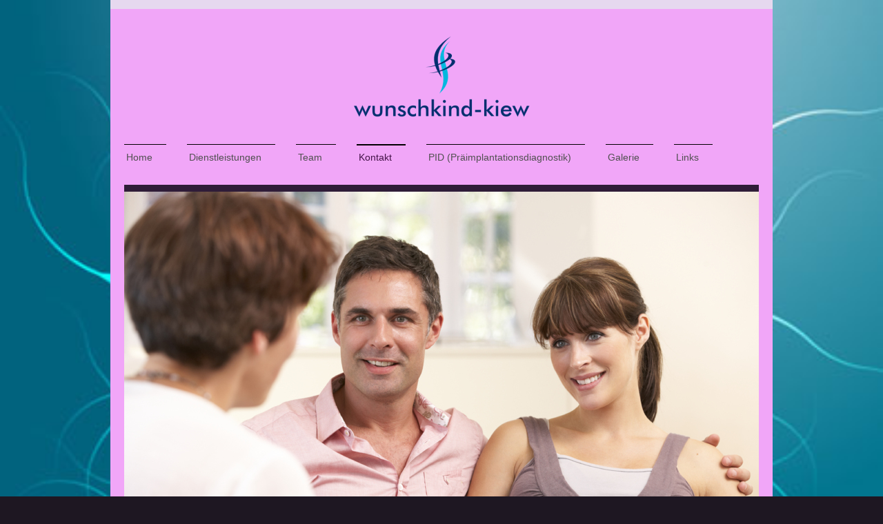

--- FILE ---
content_type: text/html; charset=UTF-8
request_url: https://www.wunschkind-kiew.com/kontakt/
body_size: 9400
content:
<!DOCTYPE html>
<html lang="de"  ><head prefix="og: http://ogp.me/ns# fb: http://ogp.me/ns/fb# business: http://ogp.me/ns/business#">
    <meta http-equiv="Content-Type" content="text/html; charset=utf-8"/>
    <meta name="generator" content="IONOS MyWebsite"/>
        
    <link rel="dns-prefetch" href="//cdn.website-start.de/"/>
    <link rel="dns-prefetch" href="//120.mod.mywebsite-editor.com"/>
    <link rel="dns-prefetch" href="https://120.sb.mywebsite-editor.com/"/>
    <link rel="shortcut icon" href="https://www.wunschkind-kiew.com/s/misc/favicon.png?1719606925"/>
        <link rel="apple-touch-icon" href="https://www.wunschkind-kiew.com/s/misc/touchicon.png?1719606925"/>
        <title>Kontakt</title>
    <style type="text/css">@media screen and (max-device-width: 1024px) {.diyw a.switchViewWeb {display: inline !important;}}</style>
    <style type="text/css">@media screen and (min-device-width: 1024px) {
            .mediumScreenDisabled { display:block }
            .smallScreenDisabled { display:block }
        }
        @media screen and (max-device-width: 1024px) { .mediumScreenDisabled { display:none } }
        @media screen and (max-device-width: 568px) { .smallScreenDisabled { display:none } }
                @media screen and (min-width: 1024px) {
            .mobilepreview .mediumScreenDisabled { display:block }
            .mobilepreview .smallScreenDisabled { display:block }
        }
        @media screen and (max-width: 1024px) { .mobilepreview .mediumScreenDisabled { display:none } }
        @media screen and (max-width: 568px) { .mobilepreview .smallScreenDisabled { display:none } }</style>
    <meta name="viewport" content="width=device-width, initial-scale=1, maximum-scale=1, minimal-ui"/>

<meta name="format-detection" content="telephone=no"/>
        <meta name="keywords" content="IVF, ICSI, Leihmutter, Kryotransfer, Embryotransfer, Vitrifikation, Spender, Kinderwunsch, Wunschkind, Leihmutterschaft, Klinik, PID, Präimplantationsdiagnostik, Sevostianova, Girich"/>
            <meta name="description" content="IVF, ICSI, Leihmutter, Kryotransfer, Embryotransfer, Vitrifikation, Spender, Kinderwunsch, Wunschkind, Leihmutterschaft, Klinik, PID, Präimplantationsdiagnostik, Sevostianova, Girich"/>
            <meta name="robots" content="index,follow"/>
        <link href="//cdn.website-start.de/templates/2115/style.css?1763478093678" rel="stylesheet" type="text/css"/>
    <link href="https://www.wunschkind-kiew.com/s/style/theming.css?1719608972" rel="stylesheet" type="text/css"/>
    <link href="//cdn.website-start.de/app/cdn/min/group/web.css?1763478093678" rel="stylesheet" type="text/css"/>
<link href="//cdn.website-start.de/app/cdn/min/moduleserver/css/de_DE/common,form,facebook,shoppingbasket?1763478093678" rel="stylesheet" type="text/css"/>
    <link href="//cdn.website-start.de/app/cdn/min/group/mobilenavigation.css?1763478093678" rel="stylesheet" type="text/css"/>
    <link href="https://120.sb.mywebsite-editor.com/app/logstate2-css.php?site=14730738&amp;t=1769284778" rel="stylesheet" type="text/css"/>

<script type="text/javascript">
    /* <![CDATA[ */
var stagingMode = '';
    /* ]]> */
</script>
<script src="https://120.sb.mywebsite-editor.com/app/logstate-js.php?site=14730738&amp;t=1769284778"></script>

    <link href="//cdn.website-start.de/templates/2115/print.css?1763478093678" rel="stylesheet" media="print" type="text/css"/>
    <script type="text/javascript">
    /* <![CDATA[ */
    var systemurl = 'https://120.sb.mywebsite-editor.com/';
    var webPath = '/';
    var proxyName = '';
    var webServerName = 'www.wunschkind-kiew.com';
    var sslServerUrl = 'https://www.wunschkind-kiew.com';
    var nonSslServerUrl = 'http://www.wunschkind-kiew.com';
    var webserverProtocol = 'http://';
    var nghScriptsUrlPrefix = '//120.mod.mywebsite-editor.com';
    var sessionNamespace = 'DIY_SB';
    var jimdoData = {
        cdnUrl:  '//cdn.website-start.de/',
        messages: {
            lightBox: {
    image : 'Bild',
    of: 'von'
}

        },
        isTrial: 0,
        pageId: 57465    };
    var script_basisID = "14730738";

    diy = window.diy || {};
    diy.web = diy.web || {};

        diy.web.jsBaseUrl = "//cdn.website-start.de/s/build/";

    diy.context = diy.context || {};
    diy.context.type = diy.context.type || 'web';
    /* ]]> */
</script>

<script type="text/javascript" src="//cdn.website-start.de/app/cdn/min/group/web.js?1763478093678" crossorigin="anonymous"></script><script type="text/javascript" src="//cdn.website-start.de/s/build/web.bundle.js?1763478093678" crossorigin="anonymous"></script><script type="text/javascript" src="//cdn.website-start.de/app/cdn/min/group/mobilenavigation.js?1763478093678" crossorigin="anonymous"></script><script src="//cdn.website-start.de/app/cdn/min/moduleserver/js/de_DE/common,form,facebook,shoppingbasket?1763478093678"></script>
<script type="text/javascript" src="https://cdn.website-start.de/proxy/apps/pagh4b/resource/dependencies/"></script><script type="text/javascript">
                    if (typeof require !== 'undefined') {
                        require.config({
                            waitSeconds : 10,
                            baseUrl : 'https://cdn.website-start.de/proxy/apps/pagh4b/js/'
                        });
                    }
                </script><script type="text/javascript" src="//cdn.website-start.de/app/cdn/min/group/pfcsupport.js?1763478093678" crossorigin="anonymous"></script>    <meta property="og:type" content="business.business"/>
    <meta property="og:url" content="https://www.wunschkind-kiew.com/kontakt/"/>
    <meta property="og:title" content="Kontakt"/>
            <meta property="og:description" content="IVF, ICSI, Leihmutter, Kryotransfer, Embryotransfer, Vitrifikation, Spender, Kinderwunsch, Wunschkind, Leihmutterschaft, Klinik, PID, Präimplantationsdiagnostik, Sevostianova, Girich"/>
                <meta property="og:image" content="https://www.wunschkind-kiew.com/s/misc/logo.png?t=1768974105"/>
        <meta property="business:contact_data:country_name" content="Deutschland"/>
    <meta property="business:contact_data:street_address" content="Novokonstantinovskaja 15/15"/>
    <meta property="business:contact_data:locality" content="Kiew"/>
    
    <meta property="business:contact_data:email" content="ivf-zenter@wunschkind-kiew.com"/>
    
    <meta property="business:contact_data:phone_number" content="+380 67 6257602"/>
    
    
<meta property="business:hours:day" content="MONDAY"/><meta property="business:hours:start" content="08:00"/><meta property="business:hours:end" content="18:00"/><meta property="business:hours:day" content="TUESDAY"/><meta property="business:hours:start" content="08:00"/><meta property="business:hours:end" content="18:00"/><meta property="business:hours:day" content="WEDNESDAY"/><meta property="business:hours:start" content="08:00"/><meta property="business:hours:end" content="18:00"/><meta property="business:hours:day" content="THURSDAY"/><meta property="business:hours:start" content="08:00"/><meta property="business:hours:end" content="18:00"/><meta property="business:hours:day" content="FRIDAY"/><meta property="business:hours:start" content="08:00"/><meta property="business:hours:end" content="18:00"/><meta property="business:hours:day" content="SATURDAY"/><meta property="business:hours:start" content="09:00"/><meta property="business:hours:end" content="15:00"/></head>


<body class="body diyBgActive  cc-pagemode-default diyfeSidebarLeft diy-market-de_DE" data-pageid="57465" id="page-57465">
    
    <div class="diyw">
        <!-- master-2 -->
<div class="diyweb">
	
<nav id="diyfeMobileNav" class="diyfeCA diyfeCA3" role="navigation">
    <a title="Navigation aufklappen/zuklappen">Navigation aufklappen/zuklappen</a>
    <ul class="mainNav1"><li class=" hasSubNavigation"><a data-page-id="57464" href="https://www.wunschkind-kiew.com/" class=" level_1"><span>Home</span></a></li><li class=" hasSubNavigation"><a data-page-id="116551" href="https://www.wunschkind-kiew.com/dienstleistungen/" class=" level_1"><span>Dienstleistungen</span></a><span class="diyfeDropDownSubOpener">&nbsp;</span><div class="diyfeDropDownSubList diyfeCA diyfeCA3"><ul class="mainNav2"><li class=" hasSubNavigation"><a data-page-id="116738" href="https://www.wunschkind-kiew.com/dienstleistungen/ivf-icsi-mit-ihren-eigenen-eizellen/" class=" level_2"><span>IVF + ICSI mit ihren eigenen Eizellen</span></a></li><li class=" hasSubNavigation"><a data-page-id="116737" href="https://www.wunschkind-kiew.com/dienstleistungen/ivf-icsi-mit-minimaler-stimulation/" class=" level_2"><span>IVF + ICSI mit minimaler Stimulation</span></a></li><li class=" hasSubNavigation"><a data-page-id="116715" href="https://www.wunschkind-kiew.com/dienstleistungen/ivf-icsi-mit-gespendeten-eizellen/" class=" level_2"><span>IVF + ICSI mit gespendeten Eizellen</span></a></li><li class=" hasSubNavigation"><a data-page-id="116725" href="https://www.wunschkind-kiew.com/dienstleistungen/kryokonservierung-von-sperma/" class=" level_2"><span>Kryokonservierung von Sperma</span></a></li><li class=" hasSubNavigation"><a data-page-id="116741" href="https://www.wunschkind-kiew.com/dienstleistungen/vitrifikation-von-eizellen-und-embryonen/" class=" level_2"><span>Vitrifikation von Eizellen und Embryonen</span></a></li><li class=" hasSubNavigation"><a data-page-id="116734" href="https://www.wunschkind-kiew.com/dienstleistungen/kryozyklus-kryotransfer/" class=" level_2"><span>Kryozyklus/Kryotransfer</span></a></li><li class=" hasSubNavigation"><a data-page-id="116730" href="https://www.wunschkind-kiew.com/dienstleistungen/ivf-icsi-mit-spender-oozyten-mit-pid-präimplantationsdiagnostik-embriotransfer-und-vitrifikation/" class=" level_2"><span>IVF + ICSI mit Spender Oozyten mit PID (Präimplantationsdiagnostik),embriotransfer und Vitrifikation</span></a></li><li class=" hasSubNavigation"><a data-page-id="116745" href="https://www.wunschkind-kiew.com/dienstleistungen/ivf-icsi-mit-spender-oozyten-mit-pid-1embriotransfer-vitrifikation-und-2-kryozyklen/" class=" level_2"><span>IVF + ICSI mit Spender Oozyten mit PID,1embriotransfer,Vitrifikation und 2 Kryozyklen</span></a></li><li class=" hasSubNavigation"><a data-page-id="117279" href="https://www.wunschkind-kiew.com/dienstleistungen/ivf-icsi-mit-ihren-eigenen-eizellen-leihmutter/" class=" level_2"><span>IVF + ICSI mit ihren eigenen Eizellen + Leihmutter</span></a></li><li class=" hasSubNavigation"><a data-page-id="117281" href="https://www.wunschkind-kiew.com/dienstleistungen/programm-ivf-icsi-mit-spender-oozyten-leihmutter/" class=" level_2"><span>Programm IVF + ICSI mit Spender Oozyten + Leihmutter</span></a></li><li class=" hasSubNavigation"><a data-page-id="116744" href="https://www.wunschkind-kiew.com/dienstleistungen/die-fertiloskopie-neue-methode-zur-abklärung-bei-kinderwunsch/" class=" level_2"><span>Die Fertiloskopie - neue Methode zur Abklärung bei Kinderwunsch</span></a></li><li class=" hasSubNavigation"><a data-page-id="117284" href="https://www.wunschkind-kiew.com/dienstleistungen/diagnostische-hysteroskopie/" class=" level_2"><span>Diagnostische Hysteroskopie</span></a></li><li class=" hasSubNavigation"><a data-page-id="116760" href="https://www.wunschkind-kiew.com/dienstleistungen/preise/" class=" level_2"><span>Preise</span></a></li></ul></div></li><li class=" hasSubNavigation"><a data-page-id="116537" href="https://www.wunschkind-kiew.com/team/" class=" level_1"><span>Team</span></a></li><li class="current hasSubNavigation"><a data-page-id="57465" href="https://www.wunschkind-kiew.com/kontakt/" class="current level_1"><span>Kontakt</span></a><span class="diyfeDropDownSubOpener">&nbsp;</span><div class="diyfeDropDownSubList diyfeCA diyfeCA3"><ul class="mainNav2"><li class=" hasSubNavigation"><a data-page-id="116591" href="https://www.wunschkind-kiew.com/kontakt/öffnungszeiten/" class=" level_2"><span>Öffnungszeiten</span></a></li><li class=" hasSubNavigation"><a data-page-id="116589" href="https://www.wunschkind-kiew.com/kontakt/anfahrt/" class=" level_2"><span>Anfahrt</span></a></li></ul></div></li><li class=" hasSubNavigation"><a data-page-id="57466" href="https://www.wunschkind-kiew.com/pid-präimplantationsdiagnostik/" class=" level_1"><span>PID (Präimplantationsdiagnostik)</span></a></li><li class=" hasSubNavigation"><a data-page-id="116584" href="https://www.wunschkind-kiew.com/galerie/" class=" level_1"><span>Galerie</span></a></li><li class=" hasSubNavigation"><a data-page-id="116587" href="https://www.wunschkind-kiew.com/links/" class=" level_1"><span>Links</span></a></li></ul></nav>
			<div class="diywebLiveArea">
			<div id="diywebAppContainer1st"></div>
			</div>
	<div class="diywebLogo">
		<div class="diywebLiveArea">
			<div class="diywebMainGutter">
				<div class="diyfeGE">
					<div class="diyfeCA1">
						
    <style type="text/css" media="all">
        /* <![CDATA[ */
                .diyw #website-logo {
            text-align: center !important;
                        padding: 27px 0;
                    }
        
                /* ]]> */
    </style>

    <div id="website-logo">
            <a href="https://www.wunschkind-kiew.com/"><img class="website-logo-image" width="361" src="https://www.wunschkind-kiew.com/s/misc/logo.png?t=1768974105" alt="Kinderwunschklinik Kiew"/></a>

            
            </div>


					</div>
				</div>
			</div>
		</div>
	</div>
	<div class="diywebNav diywebNavMain diywebNav1 diywebNavHorizontal">
		<div class="diywebLiveArea">
			<div class="diywebMainGutter">
				<div class="diyfeGE diyfeCA diyfeCA2">
					<div class="diywebGutter">
						<div class="webnavigation"><ul id="mainNav1" class="mainNav1"><li class="navTopItemGroup_1"><a data-page-id="57464" href="https://www.wunschkind-kiew.com/" class="level_1"><span>Home</span></a></li><li class="navTopItemGroup_2"><a data-page-id="116551" href="https://www.wunschkind-kiew.com/dienstleistungen/" class="level_1"><span>Dienstleistungen</span></a></li><li class="navTopItemGroup_3"><a data-page-id="116537" href="https://www.wunschkind-kiew.com/team/" class="level_1"><span>Team</span></a></li><li class="navTopItemGroup_4"><a data-page-id="57465" href="https://www.wunschkind-kiew.com/kontakt/" class="current level_1"><span>Kontakt</span></a></li><li class="navTopItemGroup_5"><a data-page-id="57466" href="https://www.wunschkind-kiew.com/pid-präimplantationsdiagnostik/" class="level_1"><span>PID (Präimplantationsdiagnostik)</span></a></li><li class="navTopItemGroup_6"><a data-page-id="116584" href="https://www.wunschkind-kiew.com/galerie/" class="level_1"><span>Galerie</span></a></li><li class="navTopItemGroup_7"><a data-page-id="116587" href="https://www.wunschkind-kiew.com/links/" class="level_1"><span>Links</span></a></li></ul></div>
					</div>
				</div>
			</div>
		</div>
	</div>
	<div class="diywebEmotionHeader">
		<div class="diywebLiveArea">
			<div class="diywebMainGutter">
				<div class="diyfeGE">
					<div class="diywebGutter">
						
<style type="text/css" media="all">
.diyw div#emotion-header {
        max-width: 920px;
        max-height: 701px;
                background: #EEEEEE;
    }

.diyw div#emotion-header-title-bg {
    left: 0%;
    top: 20%;
    width: 100%;
    height: 15%;

    background-color: #FFFFFF;
    opacity: 0.50;
    filter: alpha(opacity = 50);
    display: none;}

.diyw div#emotion-header strong#emotion-header-title {
    left: 20%;
    top: 20%;
    color: #000000;
        font: normal normal 24px/120% Helvetica, 'Helvetica Neue', 'Trebuchet MS', sans-serif;
}

.diyw div#emotion-no-bg-container{
    max-height: 701px;
}

.diyw div#emotion-no-bg-container .emotion-no-bg-height {
    margin-top: 76.20%;
}
</style>
<div id="emotion-header" data-action="loadView" data-params="active" data-imagescount="5">
            <img src="https://www.wunschkind-kiew.com/s/img/emotionheader.jpg?1465402512.920px.701px" id="emotion-header-img" alt=""/>
            
        <div id="ehSlideshowPlaceholder">
            <div id="ehSlideShow">
                <div class="slide-container">
                                        <div style="background-color: #EEEEEE">
                            <img src="https://www.wunschkind-kiew.com/s/img/emotionheader.jpg?1465402512.920px.701px" alt=""/>
                        </div>
                                    </div>
            </div>
        </div>


        <script type="text/javascript">
        //<![CDATA[
                diy.module.emotionHeader.slideShow.init({ slides: [{"url":"https:\/\/www.wunschkind-kiew.com\/s\/img\/emotionheader.jpg?1465402512.920px.701px","image_alt":"","bgColor":"#EEEEEE"},{"url":"https:\/\/www.wunschkind-kiew.com\/s\/img\/emotionheader_1.jpg?1465402512.920px.701px","image_alt":"","bgColor":"#EEEEEE"},{"url":"https:\/\/www.wunschkind-kiew.com\/s\/img\/emotionheader_2.jpg?1465402512.920px.701px","image_alt":"","bgColor":"#EEEEEE"},{"url":"https:\/\/www.wunschkind-kiew.com\/s\/img\/emotionheader_3.jpg?1465402512.920px.701px","image_alt":"","bgColor":"#EEEEEE"},{"url":"https:\/\/www.wunschkind-kiew.com\/s\/img\/emotionheader_4.jpg?1465402512.920px.701px","image_alt":"","bgColor":"#EEEEEE"}] });
        //]]>
        </script>

    
    
    
            <strong id="emotion-header-title" style="text-align: left"></strong>
                    <div class="notranslate">
                <svg xmlns="http://www.w3.org/2000/svg" version="1.1" id="emotion-header-title-svg" viewBox="0 0 920 701" preserveAspectRatio="xMinYMin meet"><text style="font-family:Helvetica, 'Helvetica Neue', 'Trebuchet MS', sans-serif;font-size:24px;font-style:normal;font-weight:normal;fill:#000000;line-height:1.2em;"><tspan x="0" style="text-anchor: start" dy="0.95em"> </tspan></text></svg>
            </div>
            
    
    <script type="text/javascript">
    //<![CDATA[
    (function ($) {
        function enableSvgTitle() {
                        var titleSvg = $('svg#emotion-header-title-svg'),
                titleHtml = $('#emotion-header-title'),
                emoWidthAbs = 920,
                emoHeightAbs = 701,
                offsetParent,
                titlePosition,
                svgBoxWidth,
                svgBoxHeight;

                        if (titleSvg.length && titleHtml.length) {
                offsetParent = titleHtml.offsetParent();
                titlePosition = titleHtml.position();
                svgBoxWidth = titleHtml.width();
                svgBoxHeight = titleHtml.height();

                                titleSvg.get(0).setAttribute('viewBox', '0 0 ' + svgBoxWidth + ' ' + svgBoxHeight);
                titleSvg.css({
                   left: Math.roundTo(100 * titlePosition.left / offsetParent.width(), 3) + '%',
                   top: Math.roundTo(100 * titlePosition.top / offsetParent.height(), 3) + '%',
                   width: Math.roundTo(100 * svgBoxWidth / emoWidthAbs, 3) + '%',
                   height: Math.roundTo(100 * svgBoxHeight / emoHeightAbs, 3) + '%'
                });

                titleHtml.css('visibility','hidden');
                titleSvg.css('visibility','visible');
            }
        }

        
            var posFunc = function($, overrideSize) {
                var elems = [], containerWidth, containerHeight;
                                    elems.push({
                        selector: '#emotion-header-title',
                        overrideSize: true,
                        horPos: 20,
                        vertPos: 20                    });
                    lastTitleWidth = $('#emotion-header-title').width();
                                                elems.push({
                    selector: '#emotion-header-title-bg',
                    horPos: 0,
                    vertPos: 23.47                });
                                
                containerWidth = parseInt('920');
                containerHeight = parseInt('701');

                for (var i = 0; i < elems.length; ++i) {
                    var el = elems[i],
                        $el = $(el.selector),
                        pos = {
                            left: el.horPos,
                            top: el.vertPos
                        };
                    if (!$el.length) continue;
                    var anchorPos = $el.anchorPosition();
                    anchorPos.$container = $('#emotion-header');

                    if (overrideSize === true || el.overrideSize === true) {
                        anchorPos.setContainerSize(containerWidth, containerHeight);
                    } else {
                        anchorPos.setContainerSize(null, null);
                    }

                    var pxPos = anchorPos.fromAnchorPosition(pos),
                        pcPos = anchorPos.toPercentPosition(pxPos);

                    var elPos = {};
                    if (!isNaN(parseFloat(pcPos.top)) && isFinite(pcPos.top)) {
                        elPos.top = pcPos.top + '%';
                    }
                    if (!isNaN(parseFloat(pcPos.left)) && isFinite(pcPos.left)) {
                        elPos.left = pcPos.left + '%';
                    }
                    $el.css(elPos);
                }

                // switch to svg title
                enableSvgTitle();
            };

                        var $emotionImg = jQuery('#emotion-header-img');
            if ($emotionImg.length > 0) {
                // first position the element based on stored size
                posFunc(jQuery, true);

                // trigger reposition using the real size when the element is loaded
                var ehLoadEvTriggered = false;
                $emotionImg.one('load', function(){
                    posFunc(jQuery);
                    ehLoadEvTriggered = true;
                                        diy.module.emotionHeader.slideShow.start();
                                    }).each(function() {
                                        if(this.complete || typeof this.complete === 'undefined') {
                        jQuery(this).load();
                    }
                });

                                noLoadTriggeredTimeoutId = setTimeout(function() {
                    if (!ehLoadEvTriggered) {
                        posFunc(jQuery);
                    }
                    window.clearTimeout(noLoadTriggeredTimeoutId)
                }, 5000);//after 5 seconds
            } else {
                jQuery(function(){
                    posFunc(jQuery);
                });
            }

                        if (jQuery.isBrowser && jQuery.isBrowser.ie8) {
                var longTitleRepositionCalls = 0;
                longTitleRepositionInterval = setInterval(function() {
                    if (lastTitleWidth > 0 && lastTitleWidth != jQuery('#emotion-header-title').width()) {
                        posFunc(jQuery);
                    }
                    longTitleRepositionCalls++;
                    // try this for 5 seconds
                    if (longTitleRepositionCalls === 5) {
                        window.clearInterval(longTitleRepositionInterval);
                    }
                }, 1000);//each 1 second
            }

            }(jQuery));
    //]]>
    </script>

    </div>

					</div>
				</div>
			</div>
		</div>
	</div>
	<div class="diywebContent">
		<div class="diywebLiveArea">
			<div class="diywebMainGutter">
				<div class="diyfeGridGroup diyfeCA diyfeCA1">
					<div class="diywebMain diyfeGE">
						<div class="diywebGutter">
							
        <div id="content_area">
        	<div id="content_start"></div>
        	
        
        <div id="matrix_144601" class="sortable-matrix" data-matrixId="144601"><div class="n module-type-header diyfeLiveArea "> <h1><span class="diyfeDecoration">Kontakt</span></h1> </div><div class="n module-type-text diyfeLiveArea "> <p>Haben Sie Fragen, Wünsche oder Anregungen? Bitte nehmen Sie Kontakt mit uns auf, wir helfen Ihnen gerne weiter!</p> </div><div class="n module-type-remoteModule-form diyfeLiveArea ">             <div id="modul_10413682_content"><div id="NGH10413682__main">
<div class="form-success">
    <div class="h1">
        Ihre Formularnachricht wurde erfolgreich versendet.    </div>
    <div class="form-success-text">
        Sie haben folgende Daten eingegeben:    </div>
    <br/>
    <div class="form-success-content">

    </div>
</div>

<div class="form-headline">
    <strong>Kontaktformular</strong>
    <br/><br/>
</div>

<div class="form-errors">
    <div class="form-errors-title">
        Bitte korrigieren Sie Ihre Eingaben in den folgenden Feldern:    </div>
    <ul> </ul>
</div>

<div class="form-error-send error">
    <div class="form-errors-title">
        Beim Versenden des Formulars ist ein Fehler aufgetreten. Bitte versuchen Sie es später noch einmal.    </div>
</div>

<form class="nform" data-form-id="10413682">

    <div class="form-item-zone form-item-zone-text">

        <div class="form-item form-item-first form-item-text ">
            <label for="mod-form-10413682-text-1419020">
                <span>Name:</span> *            </label>
            <input class="single" data-field-required="true" data-field-id="1419020" type="text" id="mod-form-10413682-text-1419020" name="mod-form-10413682-text-1419020"/>
        </div>
    
        <div class="form-item form-item-text ">
            <label for="mod-form-10413682-text-1419023">
                <span>E-Mail-Adresse:</span> *            </label>
            <input class="single" data-field-email="true" data-field-required="true" data-field-id="1419023" type="text" id="mod-form-10413682-text-1419023" name="mod-form-10413682-text-1419023"/>
        </div>
    </div><div class="form-item-zone form-item-zone-checkbox">
</div><div class="form-item-zone form-item-zone-textarea">

        <div class="form-item form-item-first form-item-textarea ">
            <label for="mod-form-10413682-textarea-1419028">
                <span>Nachricht:</span> *            </label>
            <textarea data-field-required="true" data-field-id="1419028" id="mod-form-10413682-textarea-1419028" name="mod-form-10413682-textarea-1419028"></textarea>
        </div>
    </div>
                        <label><strong>Captcha (Spam-Schutz-Code):  *</strong></label>
            <div id="cap-container-79faf40d88fba7003f4714f516351f3e">
            </div>

            <script>
                jQuery(function() {
                    window.diy.ux.Cap2.create(jQuery('#cap-container-79faf40d88fba7003f4714f516351f3e'), '79faf40d88fba7003f4714f516351f3e');
                });
            </script>
                <br/>

    
                <div id="legal-container" class="form-item-zone form-item-zone-checkbox" style="display: flex; flex-direction: row; padding-bottom: 30px;">
                <label style="display: inline-block; text-align: right; width: 29%; padding-right: 2%;">
                </label>
                <div style="display: table; width: 68%;">
                    <input type="checkbox" name="legal" style="display: table-cell"/>
                    <b style="display: table-cell; padding: 0 8px 0 4px;">*</b>                    <div style="display: table-cell">
                        Hiermit erkläre ich mich einverstanden, dass meine in das Kontaktformular eingegebenen Daten elektronisch gespeichert und zum Zweck der Kontaktaufnahme verarbeitet und genutzt werden. Mir ist bekannt, dass ich meine Einwilligung jederzeit widerrufen kann.                    </div>
                </div>
            </div>
    
    
        
        <p class="note">
        <strong class="alert">Hinweis</strong>:
        Felder, die mit <em>*</em> bezeichnet sind, sind Pflichtfelder.</p>
        
    
    <input type="submit" name="mod-form-submit" value="Formular senden"/>
    </form>
</div>
</div><script>/* <![CDATA[ */var __NGHModuleInstanceData10413682 = __NGHModuleInstanceData10413682 || {};__NGHModuleInstanceData10413682.server = 'http://120.mod.mywebsite-editor.com';__NGHModuleInstanceData10413682.data_web = {};var m = mm[10413682] = new Form(10413682,93565,'form');if (m.initView_main != null) m.initView_main();/* ]]> */</script>
         </div><div class="n module-type-text diyfeLiveArea "> <p>Tel. +4915201740811</p>
<p>       +380689766391</p> </div><div class="n module-type-hr diyfeLiveArea "> <div style="padding: 0px 0px">
    <div class="hr"></div>
</div>
 </div></div>
        
        
        </div>
						</div>
					</div>
					<div class="diywebSecondary diyfeGE diyfeCA diyfeCA3">
						<div class="diywebNav diywebNav23 diywebHideOnSmall">
							<div class="diyfeGE">
								<div class="diywebGutter">
									<div class="webnavigation"><ul id="mainNav2" class="mainNav2"><li class="navTopItemGroup_0"><a data-page-id="116591" href="https://www.wunschkind-kiew.com/kontakt/öffnungszeiten/" class="level_2"><span>Öffnungszeiten</span></a></li><li class="navTopItemGroup_0"><a data-page-id="116589" href="https://www.wunschkind-kiew.com/kontakt/anfahrt/" class="level_2"><span>Anfahrt</span></a></li></ul></div>
								</div>
							</div>
						</div>
						<div class="diywebSidebar">
							<div class="diyfeGE">
								<div class="diywebGutter">
									<div id="matrix_144596" class="sortable-matrix" data-matrixId="144596"><div class="n module-type-remoteModule-facebook diyfeLiveArea ">             <div id="modul_1013866_content"><div id="NGH1013866_main">
    <div class="facebook-content">
        <a class="fb-share button" href="https://www.facebook.com/sharer.php?u=https%3A%2F%2Fwww.wunschkind-kiew.com%2Fkontakt%2F">
    <img src="https://www.wunschkind-kiew.com/proxy/static/mod/facebook/files/img/facebook-share-icon.png"/> Teilen</a>    </div>
</div>
</div><script>/* <![CDATA[ */var __NGHModuleInstanceData1013866 = __NGHModuleInstanceData1013866 || {};__NGHModuleInstanceData1013866.server = 'http://120.mod.mywebsite-editor.com';__NGHModuleInstanceData1013866.data_web = {};var m = mm[1013866] = new Facebook(1013866,12380,'facebook');if (m.initView_main != null) m.initView_main();/* ]]> */</script>
         </div><div class="n module-type-webcomponent-socialNetworkBar diyfeLiveArea "> <div id="webcomponent_1317147c-66a0-4786-b234-315a743a36cd_web" class="diysdk_contentApps_socialNetworkBar web_view webcomponent diyApp">
<style type="text/css">
@media only screen and (max-width: 1024px) {
    .diysdk_contentApps_socialNetworkBar.web_view.webcomponent .alignment {width: 100% !important;}
}
</style>
        <div class="alignment clear align_left" style="width: 100%">
            <div>
                <label for="1317147c-66a0-4786-b234-315a743a36cd-socialNetworks" class="socialNetworkLabel">Mini-ECO</label>
            </div>
                            <a href="https://www.facebook.com/miniECOclinic" target="_blank"><img src="https://cdn.website-start.de/proxy/apps/pagh4b/s/contentApps/socialNetworkBar/public/images/facebook_big.png" class="big topMargin"/> </a>
                            <div class="clear"></div>
        </div>
        <div class="clear"></div>
    
</div><script type="text/javascript">/* <![CDATA[ */
var data = {"instance":{"data":{"count":1,"type":"socialNetworkSelect"},"name":"socialNetworkBar","localizedName":"socialNetworkBar.edit.title","id":"1317147c-66a0-4786-b234-315a743a36cd","view":"web","app":{"version":"1.0","name":"contentApps","id":"49957664-0ECA-4B8F-84FB-6B02A7408DF4"},"isSitebuilder":false,"environmentConfig":{"isSitebuilder":false,"staticUrlPrefix":"https:\/\/cdn.website-start.de\/proxy\/apps\/pagh4b"}},"resources":{"css":["https:\/\/cdn.website-start.de\/proxy\/apps\/pagh4b\/s\/diy\/basic\/public\/css\/basic.css?rev-1572432845=","https:\/\/cdn.website-start.de\/proxy\/apps\/pagh4b\/s\/contentApps\/socialNetworkBar\/public\/css\/web.css?rev-1572432845="],"js":["order!https:\/\/cdn.website-start.de\/proxy\/apps\/pagh4b\/s\/contentApps\/socialNetworkBar\/public\/js\/socialNetworkBar.js?rev-1572432845=","order!https:\/\/cdn.website-start.de\/proxy\/apps\/pagh4b\/api\/app\/contentApps\/translation\/de_DE?rev-1572432845="]},"embeddedComponents":[]};
var baseSaveUrl = '/proxy/apps/';
var instanceCreator = new diysdk.webcomponentIntegrator();
instanceCreator.create(data, baseSaveUrl);
/* ]]> */</script> </div><div class="n module-type-webcomponent-banners1und1MainContent diyfeLiveArea "> <div id="webcomponent_2031bb26-a7ca-4778-a46a-3bb3f9228447_web" class="diysdk_webServices_banners1und1MainContent web_view webcomponent diyApp">
    <div class="bannerContainer">
        <div class="alignment clear align_left">
            <div class="actualContentOuter">
            <div class="actualContentHtml">
                            <a href="#" target="_blank" rel="nofollow" class="external-link">
                    <img src="" class="small-img display-none" alt="" border="0"/>
                    <img src="" class="medium-img display-none" alt="" border="0"/>
                    <img src="" class="large-img display-none" alt="" border="0"/>
                </a>
                <!-- to get bannerId for selection in web view -->
                <input type="hidden" id="contentBanner" value=""/>
                        </div>
            <div class="addBlockerMessageHtml">
                Sie haben einen Adblocker installiert. Diese Web App kann nur mit einem deaktivierten Adblocker korrekt angezeigt und konfiguriert werden.            </div>
        </div>
        </div>
    </div>
    <div class="clear"></div>
</div><script type="text/javascript">/* <![CDATA[ */
var data = {"instance":{"data":{"contentBanner":"1","getBannerData":{"1":{"linkUrl":"https:\/\/homepage.1und1.de\/","imgUrl":"https:\/\/adimg.uimserv.net\/1und1\/KWK\/DE\/de_kurz_blau.gif","width":90,"height":98,"acVal":"OM.PU.PUe99K41965T7073a"},"2":{"linkUrl":"https:\/\/homepage.1und1.de\/","imgUrl":"https:\/\/adimg.uimserv.net\/1und1\/KWK\/DE\/de_kurz_wei\u00df.gif","width":90,"height":98,"acVal":"OM.PU.PUe99K41965T7073a"},"3":{"linkUrl":"https:\/\/homepage.1und1.de\/","imgUrl":"https:\/\/adimg.uimserv.net\/1und1\/KWK\/DE\/de_kurz_schwarz.gif","width":90,"height":98,"acVal":"OM.PU.PUe99K41965T7073a"},"4":{"linkUrl":"https:\/\/homepage.1und1.de\/","imgUrl":"https:\/\/adimg.uimserv.net\/1und1\/KWK\/DE\/de_mittel_blau.gif","width":215,"height":60,"acVal":"OM.PU.PUe99K41965T7073a"},"5":{"linkUrl":"https:\/\/homepage.1und1.de\/","imgUrl":"https:\/\/adimg.uimserv.net\/1und1\/KWK\/DE\/de_mittel_wei\u00df.gif","width":215,"height":60,"acVal":"OM.PU.PUe99K41965T7073a"},"6":{"linkUrl":"https:\/\/homepage.1und1.de\/","imgUrl":"https:\/\/adimg.uimserv.net\/1und1\/KWK\/DE\/de_mittel_schwarz.gif","width":215,"height":60,"acVal":"OM.PU.PUe99K41965T7073a"},"7":{"linkUrl":"https:\/\/homepage.1und1.de\/","imgUrl":"https:\/\/adimg.uimserv.net\/1und1\/KWK\/DE\/de_lang_blau.gif","width":468,"height":60,"acVal":"OM.PU.PUe99K41965T7073a"},"8":{"linkUrl":"https:\/\/homepage.1und1.de\/","imgUrl":"https:\/\/adimg.uimserv.net\/1und1\/KWK\/DE\/de_lang_wei\u00df.gif","width":468,"height":60,"acVal":"OM.PU.PUe99K41965T7073a"},"9":{"linkUrl":"https:\/\/homepage.1und1.de\/","imgUrl":"https:\/\/adimg.uimserv.net\/1und1\/KWK\/DE\/de_lang_schwarz.gif","width":468,"height":60,"acVal":"OM.PU.PUe99K41965T7073a"}},"defaultLang":"de_DE","customerId":"17864554","configURL":{"url.contentBannerDE":"https:\/\/homepage.1und1.de\/","img.468x60_blue_DE":"https:\/\/adimg.uimserv.net\/1und1\/KWK\/DE\/de_lang_blau.gif","img.468x60_white_DE":"https:\/\/adimg.uimserv.net\/1und1\/KWK\/DE\/de_lang_wei\u00df.gif","img.468x60_black_DE":"https:\/\/adimg.uimserv.net\/1und1\/KWK\/DE\/de_lang_schwarz.gif","img.215x60_blue_DE":"https:\/\/adimg.uimserv.net\/1und1\/KWK\/DE\/de_mittel_blau.gif","img.215x60_white_DE":"https:\/\/adimg.uimserv.net\/1und1\/KWK\/DE\/de_mittel_wei\u00df.gif","img.215x60_black_DE":"https:\/\/adimg.uimserv.net\/1und1\/KWK\/DE\/de_mittel_schwarz.gif","img.90x98_blue_DE":"https:\/\/adimg.uimserv.net\/1und1\/KWK\/DE\/de_kurz_blau.gif","img.90x98_white_DE":"https:\/\/adimg.uimserv.net\/1und1\/KWK\/DE\/de_kurz_wei\u00df.gif","img.90x98_black_DE":"https:\/\/adimg.uimserv.net\/1und1\/KWK\/DE\/de_kurz_schwarz.gif","acVal1_DE":"OM.PU.PUe99K41965T7073a","acVal2_DE":"OM.PU.PUe99K41965T7073a","acVal3_DE":"OM.PU.PUe99K41965T7073a","acVal4_DE":"OM.PU.PUe99K41965T7073a","acVal5_DE":"OM.PU.PUe99K41965T7073a","acVal6_DE":"OM.PU.PUe99K41965T7073a","acVal7_DE":"OM.PU.PUe99K41965T7073a","acVal8_DE":"OM.PU.PUe99K41965T7073a","acVal9_DE":"OM.PU.PUe99K41965T7073a","url.contentBannerGB":"https:\/\/website.1and1.co.uk\/","img.468x60_blue_GB":"https:\/\/adimg.uimserv.net\/1und1\/KWK\/UK\/uk_lang_blau.gif","img.468x60_white_GB":"https:\/\/adimg.uimserv.net\/1und1\/KWK\/UK\/uk_lang_wei\u00df.gif","img.468x60_black_GB":"https:\/\/adimg.uimserv.net\/1und1\/KWK\/UK\/uk_lang_schwarz.gif","img.215x60_blue_GB":"https:\/\/adimg.uimserv.net\/1und1\/KWK\/UK\/uk_mittel_blau.gif","img.215x60_white_GB":"https:\/\/adimg.uimserv.net\/1und1\/KWK\/UK\/uk_mittel_wei\u00df.gif","img.215x60_black_GB":"https:\/\/adimg.uimserv.net\/1und1\/KWK\/UK\/uk_mittel_schwarz.gif","img.90x98_blue_GB":"https:\/\/adimg.uimserv.net\/1und1\/KWK\/UK\/uk_kurz_blau.gif","img.90x98_white_GB":"https:\/\/adimg.uimserv.net\/1und1\/KWK\/UK\/uk_kurz_wei\u00df.gif","img.90x98_black_GB":"https:\/\/adimg.uimserv.net\/1und1\/KWK\/UK\/uk_kurz_schwarz.gif","acVal1_GB":"OM.BE.BE930K222663T7073a","acVal2_GB":"OM.BE.BE930K222665T7073a","acVal3_GB":"OM.BE.BE930K222664T7073a","acVal4_GB":"OM.BE.BE930K222666T7073a","acVal5_GB":"OM.BE.BE930K222668T7073a","acVal6_GB":"OM.BE.BE930K222667T7073a","acVal7_GB":"OM.BE.BE930K222669T7073a","acVal8_GB":"OM.BE.BE930K222671T7073a","acVal9_GB":"OM.BE.BE930K222670T7073a","url.contentBannerUS":"https:\/\/website.1and1.com\/","img.468x60_blue_US":"https:\/\/adimg.uimserv.net\/1und1\/KWK\/US\/us_lang_blau.gif","img.468x60_white_US":"https:\/\/adimg.uimserv.net\/1und1\/KWK\/US\/us_lang_wei\u00df.gif","img.468x60_black_US":"https:\/\/adimg.uimserv.net\/1und1\/KWK\/US\/us_lang_schwarz.gif","img.215x60_blue_US":"https:\/\/adimg.uimserv.net\/1und1\/KWK\/US\/us_mittel_blau.gif","img.215x60_white_US":"https:\/\/adimg.uimserv.net\/1und1\/KWK\/US\/us_mittel_wei\u00df.gif","img.215x60_black_US":"https:\/\/adimg.uimserv.net\/1und1\/KWK\/US\/us_mittel_schwarz.gif","img.90x98_blue_US":"https:\/\/adimg.uimserv.net\/1und1\/KWK\/US\/us_kurz_blau.gif","img.90x98_white_US":"https:\/\/adimg.uimserv.net\/1und1\/KWK\/US\/us_kurz_wei\u00df.gif","img.90x98_black_US":"https:\/\/adimg.uimserv.net\/1und1\/KWK\/US\/us_kurz_schwarz.gif","url.contentBannerFR":"https:\/\/siteweb.1and1.fr\/","img.468x60_blue_FR":"https:\/\/adimg.uimserv.net\/1und1\/KWK\/FR\/fr_lang_blau.gif","img.468x60_white_FR":"https:\/\/adimg.uimserv.net\/1und1\/KWK\/FR\/fr_lang_wei\u00df.gif","img.468x60_black_FR":"https:\/\/adimg.uimserv.net\/1und1\/KWK\/FR\/fr_lang_schwarz.gif","img.215x60_blue_FR":"https:\/\/adimg.uimserv.net\/1und1\/KWK\/FR\/fr_mittel_blau.gif","img.215x60_white_FR":"https:\/\/adimg.uimserv.net\/1und1\/KWK\/FR\/fr_mittel_wei\u00df.gif","img.215x60_black_FR":"https:\/\/adimg.uimserv.net\/1und1\/KWK\/FR\/fr_mittel_schwarz.gif","img.90x98_blue_FR":"https:\/\/adimg.uimserv.net\/1und1\/KWK\/FR\/fr_kurz_blau.gif","img.90x98_white_FR":"https:\/\/adimg.uimserv.net\/1und1\/KWK\/FR\/fr_kurz_wei\u00df.gif","img.90x98_black_FR":"https:\/\/adimg.uimserv.net\/1und1\/KWK\/FR\/fr_kurz_schwarz.gif","url.contentBannerES":"https:\/\/paginaweb.1and1.es\/","img.468x60_blue_ES":"https:\/\/adimg.uimserv.net\/1und1\/KWK\/ES\/es_lang_blau.gif","img.468x60_white_ES":"https:\/\/adimg.uimserv.net\/1und1\/KWK\/ES\/es_lang_wei\u00df.gif","img.468x60_black_ES":"https:\/\/adimg.uimserv.net\/1und1\/KWK\/ES\/es_lang_schwarz.gif","img.215x60_blue_ES":"https:\/\/adimg.uimserv.net\/1und1\/KWK\/ES\/es_mittel_blau.gif","img.215x60_white_ES":"https:\/\/adimg.uimserv.net\/1und1\/KWK\/ES\/es_mittel_wei\u00df.gif","img.215x60_black_ES":"https:\/\/adimg.uimserv.net\/1und1\/KWK\/ES\/es_mittel_schwarz.gif","img.90x98_blue_ES":"https:\/\/adimg.uimserv.net\/1und1\/KWK\/ES\/es_kurz_blau.gif","img.90x98_white_ES":"https:\/\/adimg.uimserv.net\/1und1\/KWK\/ES\/es_kurz_wei\u00df.gif","img.90x98_black_ES":"https:\/\/adimg.uimserv.net\/1und1\/KWK\/ES\/es_kurz_schwarz.gif","acVal1_ES":"OM.WE.WE930K207216T7073a","acVal2_ES":"OM.WE.WE930K207218T7073a","acVal3_ES":"OM.WE.WE930K207217T7073a","acVal4_ES":"OM.WE.WE930K207213T7073a","acVal5_ES":"OM.WE.WE930K207215T7073a","acVal6_ES":"OM.WE.WE930K207214T7073a","acVal7_ES":"OM.WE.WE930K207210T7073a","acVal8_ES":"OM.WE.WE930K207212T7073a","acVal9_ES":"OM.WE.WE930K207211T7073a","widthObtained_90x98":"90px","heightObtained_90x98":"140px","widthObtained_215x60":"215px","heightObtained_215x60":"70px","widthObtained_468x60":"468px","heightObtained_468x60":"35px"}},"name":"banners1und1MainContent","localizedName":"1&amp;1 Empfehlen zentral","id":"2031bb26-a7ca-4778-a46a-3bb3f9228447","view":"web","app":{"version":"1.0","name":"webServices","id":"172213F0-42FD-4064-90E6-0D3F0C1472F3"},"isSitebuilder":false,"environmentConfig":{"isSitebuilder":false,"staticUrlPrefix":"https:\/\/cdn.website-start.de\/proxy\/apps\/ie7nah"}},"resources":{"css":["https:\/\/cdn.website-start.de\/proxy\/apps\/ie7nah\/s\/diy\/basic\/public\/css\/basic.css?rev-1572432991=","https:\/\/cdn.website-start.de\/proxy\/apps\/ie7nah\/s\/webServices\/banners1und1MainContent\/public\/css\/web.css?rev-1572432991="],"js":["order!https:\/\/cdn.website-start.de\/proxy\/apps\/ie7nah\/s\/webServices\/banners1und1MainContent\/public\/js\/banners1und1MainContent.js?rev-1572432991=","order!https:\/\/cdn.website-start.de\/proxy\/apps\/ie7nah\/api\/app\/webServices\/translation\/de_DE?rev-1572432991="]},"embeddedComponents":[]};
var baseSaveUrl = '/proxy/apps/';
var instanceCreator = new diysdk.webcomponentIntegrator();
instanceCreator.create(data, baseSaveUrl);
/* ]]> */</script> </div></div>
								</div>
							</div>
						</div>
					</div>
				</div>
			</div>
		</div>
	</div>
	<div class="diywebFooter">
		<div class="diywebLiveArea">
			<div class="diywebMainGutter">
				<div class="diyfeGE diywebPull diyfeCA diyfeCA4">
					<div class="diywebGutter">
						<div id="contentfooter">
    <div class="leftrow">
                        <a rel="nofollow" href="javascript:window.print();">
                    <img class="inline" height="14" width="18" src="//cdn.website-start.de/s/img/cc/printer.gif" alt=""/>
                    Druckversion                </a> <span class="footer-separator">|</span>
                <a href="https://www.wunschkind-kiew.com/sitemap/">Sitemap</a>
                        <br/> © WK-K
            </div>
    <script type="text/javascript">
        window.diy.ux.Captcha.locales = {
            generateNewCode: 'Neuen Code generieren',
            enterCode: 'Bitte geben Sie den Code ein'
        };
        window.diy.ux.Cap2.locales = {
            generateNewCode: 'Neuen Code generieren',
            enterCode: 'Bitte geben Sie den Code ein'
        };
    </script>
    <div class="rightrow">
                    <span class="loggedout">
                <a rel="nofollow" id="login" href="https://login.1and1-editor.com/14730738/www.wunschkind-kiew.com/de?pageId=57465">
                    Login                </a>
            </span>
                <p><a class="diyw switchViewWeb" href="javascript:switchView('desktop');">Webansicht</a><a class="diyw switchViewMobile" href="javascript:switchView('mobile');">Mobile-Ansicht</a></p>
                <span class="loggedin">
            <a rel="nofollow" id="logout" href="https://120.sb.mywebsite-editor.com/app/cms/logout.php">Logout</a> <span class="footer-separator">|</span>
            <a rel="nofollow" id="edit" href="https://120.sb.mywebsite-editor.com/app/14730738/57465/">Seite bearbeiten</a>
        </span>
    </div>
</div>
            <div id="loginbox" class="hidden">
                <script type="text/javascript">
                    /* <![CDATA[ */
                    function forgotpw_popup() {
                        var url = 'https://passwort.1und1.de/xml/request/RequestStart';
                        fenster = window.open(url, "fenster1", "width=600,height=400,status=yes,scrollbars=yes,resizable=yes");
                        // IE8 doesn't return the window reference instantly or at all.
                        // It may appear the call failed and fenster is null
                        if (fenster && fenster.focus) {
                            fenster.focus();
                        }
                    }
                    /* ]]> */
                </script>
                                <img class="logo" src="//cdn.website-start.de/s/img/logo.gif" alt="IONOS" title="IONOS"/>

                <div id="loginboxOuter"></div>
            </div>
        

					</div>
				</div>
			</div>
		</div>
	</div>
</div>    </div>

    
    </body>


<!-- rendered at Wed, 21 Jan 2026 06:41:45 +0100 -->
</html>
